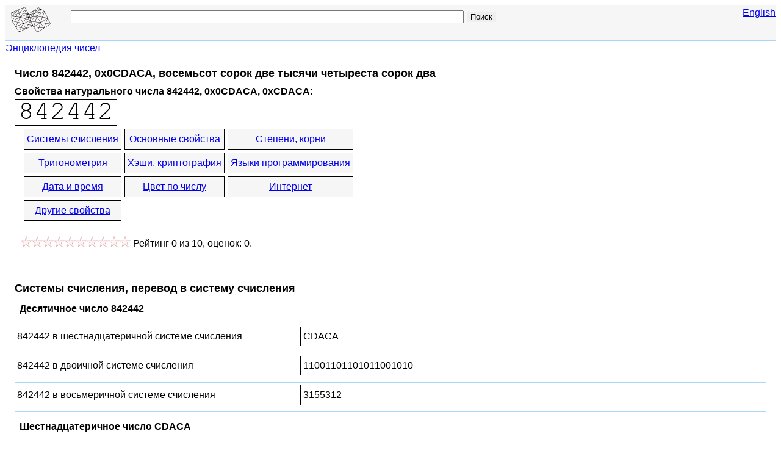

--- FILE ---
content_type: text/html; charset=utf-8
request_url: https://bikubik.com/ru/chislo-842442-0x0CDACA.html
body_size: 9529
content:
<!DOCTYPE html>
<html lang="ru">
<head>
<meta charset="UTF-8"><meta name="viewport" content="width=device-width, initial-scale=1"><title>Число 842442, 0x0CDACA, восемьсот сорок две тысячи четыреста сорок два - BiKubik.com</title><meta name="description" content="свойства натурального числа 842442, корень, html цвет RGB 0CDACA, сумма цифр, crc32, md5, делители, множители, градус, радиан и другие свойства">
<link rel="canonical" href="https://bikubik.com/ru/chislo-842442-0x0CDACA.html"><link rel="alternate" hreflang="ru" href="https://bikubik.com/ru/chislo-842442-0x0CDACA.html"><link rel="alternate" hreflang="en" href="https://bikubik.com/en/number-842442-0x0CDACA.html">
<style>
html{overflow-y:scroll}
body{line-height:1.5;margin:8px;padding:0;color:#000;background-color:#fff;font-family:Arial,Helvetica,sans-serif;font-size:16px;word-wrap:break-word}
.clear{clear:both}
#page,#head,#foot{border:solid #A7D7F9}
#page{margin:0 auto;min-width:280px;max-width:1280px;border-width:0 1px}
#head{padding-bottom:1px}
#foot{padding:1px 0}
#foot p{margin:12px 0}
#head,#foot{background-color:#F6F6F6;border-width:1px 0}
.header{font-size:18px;width:100%}

h1{margin:12px 0 4px 0}h2{margin:24px 0 4px 0}h3{margin:8px;font-size:16px}h1,h2{line-height:1.5;font-size:18px}
ul{margin:12px 0;padding:0;border-top:1px solid #A7D7F9}
li{list-style-type:none;margin:0;padding:0;border-bottom:1px solid #A7D7F9}
li a{padding:6px;display:block;text-decoration:none}
li a:hover{background-color:#ECECEC;text-decoration:underline}
li.main{text-align:center}

form{background-color:#F6F6F6;padding:0.2em 0.4em 0.4em 0.4em;margin:0 0 1em 0;float:left}
input{margin:4px 0 0 0}label{text-align:right}
button{margin:2px;font-size:16px}
.l{float:left}
.photo{display:table-cell;vertical-align:middle;border:#000 solid 1px}
.stat{margin:5px; vertical-align:top}.stat label{font-weight:bold}

#logo{width:100px;float:left;border:none}.logo{width:80px;height:44px;border:none}

#search{width:70%;float:left}.frm-search{width:90%}@media(max-width:540px){#search{width:40%}.frm-search{width:100%}}
#q{width:80%}

.content-top-cont{padding:4px 15px}
#lang{float:right;font-size:16px}
@media(max-width:400px){body{margin:4px}.content-top-cont{padding:0}#page,#head,#foot{border:none}}


.normal-list li{padding:4px 0}
.normal-list li:hover{background-color:#ECECEC}
.normal-list li a{display:inline;text-decoration:underline}
@media(max-width:400px){.normal-list li a{font-size:36px;margin:16px 0 16px 16px;padding:8px;line-height:2}}

.google-synd{min-width:300px;max-width:350px;float:left; margin-top:10px}
.number{float:left;min-width:290px;max-width:1024px}
.rat>span{vertical-align:top}
.ratOff,.ratOn{display:inline-block; height:18px; background:url([data-uri]) repeat-x 0 0px}
.ratOn{display:block; max-width:180px; top:0; background-position:0 -36px}
.ratHover{background-position:0 -18px!important}
.hreview-aggregate{padding-left:5px;vertical-align:top;margin-top:20px}

#cl{width:20px;height:20px;float:left;border:#000 solid}
#tab div{float:left}
#tab td{font-size:12px;color:#FFFFFF;text-align:center}
#tab a{color:#FFFFFF}
.bikubik-336x280-ru-adaptive,.bikubik-336x280-en-adaptive{width:336px;height:280px}@media(max-width:400px){.bikubik-336x280-ru-adaptive,.bikubik-336x280-en-adaptive{width:320px;height:50px}}
.bikubik-728x90-ru-adaptive,.bikubik-728x90-en-adaptive{width:320px;height:50px}@media(min-width:500px){.bikubik-728x90-ru-adaptive,.bikubik-728x90-en-adaptive{width:468px;height:60px}}@media(min-width:800px){.bikubik-728x90-ru-adaptive,.bikubik-728x90-en-adaptive{width:728px;height:90px}}
dt,dd{margin:0;padding:4px}dl{display:inline-block;margin:0;padding:0}li>dl>dt,li>dl>dd{display:block;width:500px;float:left}li>dl>dt{border-right:1px solid #000}li:hover dt{color:#090}li:hover dd{font-weight:bold}li:hover dd span{font-weight:normal}@media(max-width:1280px){li>dl>dt,li>dl>dd{width:460px}}@media(max-width:1024px){li>dl>dt,li>dl>dd{width:410px}}@media(max-width:900px){li>dl>dt,li>dl>dd{width:300px}}@media(max-width:700px){li>dl>dt,li>dl>dd{width:250px}}@media(max-width:600px){li>dl>dt,li>dl>dd{width:200px}}@media(max-width:470px){li>dl>dt,li>dl>dd{width:180px}}@media(max-width:440px){li>dl>dt,li>dl>dd{width:160px}}@media(max-width:400px){li>dl>dt,li>dl>dd{width:300px;border:none}}
.table{display:table;border-collapse:separate;border-spacing:5px;margin:0 10px}
.row{display:table-row}.row a{display:table-cell;border:solid #000 1px;padding:4px;max-width:200px;text-align:center;background-color:#F6F6F6}.row a:hover{background-color:#6F9}
@media(max-width:540px){.row,.row a{display:block}}

</style>
<!--[if lt IE 8]><link rel="stylesheet" href="/ie2.css" type="text/css"><![endif]-->
<!--[if lte IE 8]>
<script>var d=document;d.createElement('header');d.createElement('nav');d.createElement('article');d.createElement('section');d.createElement('aside');d.createElement('footer');</script>
<![endif]-->
<link href="/favicon.ico" rel="shortcut icon" type="image/x-icon">
<link href="/favicon.ico" rel="icon" type="image/x-icon">
</head>
<body>

<script async src="https://www.googletagmanager.com/gtag/js?id=G-TH26MM956G"></script>
<script>
  window.dataLayer = window.dataLayer || [];
  function gtag(){dataLayer.push(arguments);}
  gtag('js', new Date());

  gtag('config', 'G-TH26MM956G');
</script>

<div id="page">
	<header id="head">
<div class="header">
<div id="logo"><a href="/ru/" title="Энциклопедия чисел, все о математике, свойства натуральных чисел, программирование, html цвет RGB, делимость числа, сумма чисел, сумма цифр - BiKubik.com"><img src="/bikubik-all-numbers.gif" title="Энциклопедия и свойства чисел - BiKubik.com" alt="Энциклопедия и свойства чисел - BiKubik.com" class="logo"></a></div>
<div id="search">
<form action="/ru/search" method="get" class="frm-search">
<input type="text" name="q" id="q" maxlength="20" value="">
<input type="submit" value="Поиск" style="border:none;">
</form>
</div>
<div id="lang"><a title="BiKubik.com" href="/en/number-842442-0x0CDACA.html">English</a></div><div class="clear"></div>
</div>
	</header>
	<div id="content-top">
		<div itemscope itemtype="http://data-vocabulary.org/Breadcrumb">
		<a href="/ru/" class="pathway" itemprop="url"><span itemprop="title">Энциклопедия чисел</span></a>
		</div>
		<article class="content-top-cont" itemtype="http://schema.org/ScholarlyArticle" itemscope="itemscope">
			<h1 itemprop="headline">Число 842442, 0x0CDACA, восемьсот сорок две тысячи четыреста сорок два</h1>
<meta content="ru" itemprop="inLanguage"><meta itemprop="alternativeHeadline" content="Десятичное число 842442"><meta itemprop="alternativeHeadline" content="Шестнадцатеричное число CDACA"><meta itemprop="alternativeHeadline" content="Двоичное число 11001101101011001010"><meta itemprop="alternativeHeadline" content="Восьмеричное число 3155312"><div id="content" itemprop="articleBody">

<div class="top-block">
	<div class="number">
<b>Свойства натурального числа 842442, 0x0CDACA, 0xCDACA</b>: <br><img src="/image/chislo-842442.png" alt="Число 842442." class="photo" itemprop="image"><div class="table"><div class="row"><a href="#notations">Системы счисления</a> <a href="#basic">Основные свойства</a> <a href="#roots">Степени, корни</a> </div><div class="row"><a href="#trigonometric">Тригонометрия</a> <a href="#hashs">Хэши, криптография</a> <a href="#programming">Языки программирования</a> </div><div class="row"><a href="#datetime">Дата и время</a> <a href="#color" id="contentsColor">Цвет по числу</a> <a href="#internet">Интернет</a> </div><div class="row"><a href="#other">Другие свойства</a> </div></div>
<div itemprop="aggregateRating" itemscope="itemscope" itemtype="http://schema.org/AggregateRating" class="hreview-aggregate">
	<meta content="0" itemprop="worstRating"><meta itemprop="image" content="https://bikubik.com/image/chislo-842442.png">	<span id="numberrating-842442" class="stat">
		<span class="rat">
			<span class="ratOff" style="width:180px" id="off">
				<span class="ratOn" style="width:0px" id="on"></span>
			</span>
		</span>
		<span class="rating" id="rating">
		Рейтинг <span itemprop="ratingValue" class="average" id="avg">0</span> из <span itemprop="bestRating">10</span>,
		оценок: <span itemprop="ratingCount" class="votes" id="cnt">0</span>.
		</span>
	</span>
</div>
</div>

<div class="google-synd">
<script async src="//pagead2.googlesyndication.com/pagead/js/adsbygoogle.js"></script>
<ins class="adsbygoogle bikubik-336x280-ru-adaptive"
     style="display:inline-block"
     data-full-width-responsive="true"
     data-ad-client="ca-pub-9490095313813764"
     data-ad-slot="7648030440"></ins>
<script>
(adsbygoogle = window.adsbygoogle || []).push({});
</script>
</div>
	<div class="clear"></div>
</div>

<h2 id="notations">Системы счисления, перевод в систему счисления</h2><section><h3>Десятичное число 842442</h3><ul class="normal-list"><li><dl><dt>842442 в шестнадцатеричной системе счисления</dt><dd>CDACA</dd></dl></li><li><dl><dt>842442 в двоичной системе счисления</dt><dd>11001101101011001010</dd></dl></li><li><dl><dt>842442 в восьмеричной системе счисления</dt><dd>3155312</dd></dl></li></ul><h3>Шестнадцатеричное число CDACA</h3><ul class="normal-list"><li><dl><dt>CDACA в десятичной системе</dt><dd>842442</dd></dl></li><li><dl><dt>CDACA в двоичной системе</dt><dd>11001101101011001010</dd></dl></li><li><dl><dt>CDACA в восьмеричной системе</dt><dd>3155312</dd></dl></li></ul><h3>Двоичное число 11001101101011001010</h3><ul class="normal-list"><li><dl><dt>11001101101011001010 в десятичной системе</dt><dd>842442</dd></dl></li><li><dl><dt>11001101101011001010 в шестнадцатеричной системе</dt><dd>CDACA</dd></dl></li><li><dl><dt>11001101101011001010 в восьмеричной системе</dt><dd>3155312</dd></dl></li></ul><h3>Восьмеричное число 3155312</h3><ul class="normal-list"><li><dl><dt>3155312 в десятичной системе</dt><dd>842442</dd></dl></li><li><dl><dt>3155312 в шестнадцатеричной системе</dt><dd>CDACA</dd></dl></li><li><dl><dt>3155312 в двоичной системе</dt><dd>11001101101011001010</dd></dl></li></ul><div><div id="yandex_rtb_R-A-256115-1"></div></div></section><h2 id="basic">Основные арифметические и алгебраические свойства</h2><ul class="normal-list"><li><dl><dt>Число 842442 на русском языке, number in Russian, число 842442 прописью: </dt><dd>восемьсот сорок две тысячи четыреста сорок два</dd></dl></li><li><dl><dt>Четность</dt><dd>Четное число 842442</dd></dl></li><li><dl><dt>Разложение на множители, делители числа 842442</dt><dd><span><a href="/ru/chislo-2-0x000002.html">2</a>, <a href="/ru/chislo-3-0x000003.html">3</a>, <a href="/ru/chislo-140407-0x022477.html">140407</a>, <a href="/ru/chislo-1-0x000001.html">1</a></span></dd></dl></li><li><dl><dt>Простое или составное число</dt><dd>Составное число 842442</dd></dl></li><li><dl><dt>Числа делящиеся на целое число 842442</dt><dd><span><a href="/ru/chislo-1684884-0x19B594.html">1684884</a>, <a href="/ru/chislo-2527326-0x26905E.html">2527326</a>, <a href="/ru/chislo-3369768-0x336B28.html">3369768</a>, <a href="/ru/chislo-4212210-0x4045F2.html">4212210</a>, <a href="/ru/chislo-5054652-0x4D20BC.html">5054652</a>, <a href="/ru/chislo-5897094-0x59FB86.html">5897094</a>, <a href="/ru/chislo-6739536-0x66D650.html">6739536</a>, <a href="/ru/chislo-7581978-0x73B11A.html">7581978</a></span></dd></dl></li><li><dl><dt>Число 842442 умноженное на число два</dt><dd><a href="/ru/chislo-1684884-0x19B594.html">1684884</a></dd></dl></li><li><dl><dt>842442 деленное на число 2</dt><dd><a href="/ru/chislo-421221-0x066D65.html">421221</a></dd></dl></li><li><dl><dt>Список 8-ми простых чисел перед числом</dt><dd><span><a href="/ru/chislo-842423-0x0CDAB7.html">842423</a>, <a href="/ru/chislo-842419-0x0CDAB3.html">842419</a>, <a href="/ru/chislo-842417-0x0CDAB1.html">842417</a>, <a href="/ru/chislo-842407-0x0CDAA7.html">842407</a>, <a href="/ru/chislo-842399-0x0CDA9F.html">842399</a>, <a href="/ru/chislo-842393-0x0CDA99.html">842393</a>, <a href="/ru/chislo-842383-0x0CDA8F.html">842383</a>, <a href="/ru/chislo-842371-0x0CDA83.html">842371</a></span></dd></dl></li><li><dl><dt>Сумма десятичных цифр</dt><dd><a href="/ru/chislo-24-0x000018.html">24</a></dd></dl></li><li><dl><dt>Количество цифр</dt><dd><a href="/ru/chislo-6-0x000006.html">6</a></dd></dl></li><li><dl><dt>Десятичный логарифм 842442</dt><dd>5.9255400104965</dd></dl></li><li><dl><dt>Натуральный логарифм 842442</dt><dd>13.644060096109</dd></dl></li><li><dl><dt>Это число Фибоначчи?</dt><dd>Нет</dd></dl></li><li><dl><dt>Число на 1 больше числа 842442,<br>следующее число</dt><dd><a href="/ru/chislo-842443-0x0CDACB.html">число 842443</a></dd></dl></li><li><dl><dt>Число на 1 меньше числа 842442,<br>предыдущее число</dt><dd><a href="/ru/chislo-842441-0x0CDAC9.html">842441</a></dd></dl></li></ul><h2 id="roots">Степени числа, корни</h2><ul class="normal-list"><li><dl><dt>842442 во второй степени (в квадрате)<br>(функция x в степени 2 - x&sup2;)</dt><dd>709708523364</dd></dl></li><li><dl><dt>В третьей степени (в кубе, 842442 в степени 3, x&sup3;) равно</dt><dd>597888267839814888</dd></dl></li><li><dl><dt>Корень квадратный из 842442</dt><dd>917.84639237729</dd></dl></li><li><dl><dt>Корень кубический из числа 842442 = </dt><dd>94.445224548215</dd></dl></li></ul><div>
<script async src="//pagead2.googlesyndication.com/pagead/js/adsbygoogle.js"></script>
<ins class="adsbygoogle bikubik-728x90-ru-adaptive"
     style="display:inline-block"
     data-full-width-responsive="true"
     data-ad-client="ca-pub-9490095313813764"
     data-ad-slot="6031696442"></ins>
<script>
(adsbygoogle = window.adsbygoogle || []).push({});
</script>
</div>
<h2 id="trigonometric">Тригонометрические функции, тригонометрия</h2><ul class="normal-list"><li><dl><dt>Синус, sin 842442 градусов, sin 842442°</dt><dd>0.6691306064</dd></dl></li><li><dl><dt>Косинус, cos 842442 градусов, cos 842442°</dt><dd>0.7431448255</dd></dl></li><li><dl><dt>Тангенс, tg 842442 градусов, tg 842442°</dt><dd>0.9004040443</dd></dl></li><li><dl><dt>Синус, sin 842442 радиан</dt><dd>-0.93305051186401</dd></dl></li><li><dl><dt>Косинус, cos 842442 радиан</dt><dd>0.35974538539126</dd></dl></li><li><dl><dt>Тангенс, tg 842442 радиан равно</dt><dd>-2.5936413634582</dd></dl></li><li><dl><dt>842442 градуса, 842442° =</dt><dd>14703.386657086 радиан</dd></dl></li><li><dl><dt>842442 радиан =</dt><dd>48268371.08456 градуса, 48268371.08456°</dd></dl></li></ul><div><div id="yandex_rtb_R-A-256115-2"></div></div><h2 id="hashs">Контрольные суммы, хэши, криптография</h2><ul class="normal-list"><li><dl><dt>MD-5 хэш(842442)</dt><dd>1d211310912cc85382a2240a20c42549</dd></dl></li><li><dl><dt>CRC-32, CRC32(842442)</dt><dd>133686580</dd></dl></li><li><dl><dt>SHA-256 hash, SHA256(842442)</dt><dd>0f7876c7f69a9dbef25bea1c575d73f6ec79a06bcfe868d769deff8c37af3619</dd></dl></li><li><dl><dt>SHA1, SHA-1(842442)</dt><dd>338d9a71de6b6484ff5b7aa5096703732b019965</dd></dl></li><li><dl><dt>ГОСТ Р 34.11, GOST R 34.11-94, GOST(842442)</dt><dd>c21a7a2b7a4c31d568c8d617e934e8124cede173a6326644b69aa071f9b7cdba</dd></dl></li><li><dl><dt>Base64</dt><dd>ODQyNDQy</dd></dl></li></ul><h2 id="programming">Языки программирования</h2><ul class="normal-list"><li><dl><dt>C++, CPP, C значение 842442</dt><dd> 0x0CDACA, 0xCDACA</dd></dl></li><li><dl><dt>Delphi, Pascal значение числа 842442</dt><dd> $0CDACA</dd></dl></li></ul><h2 id="datetime">Дата и время</h2><ul class="normal-list"><li><dl><dt>Конвертация UNIX timestamp 842442 в дату и время</dt><dd><dl><dt>UTC</dt><dd><time datetime="1970-01-10T18:00:42+0000">суббота, 10 января 1970 г., 18:00:42 GMT</time></dd><dt>в Москве, Россия</dt><dd><time datetime="1970-01-10T21:00:42+0300">суббота, 10 января 1970 г., 21:00:42 Москва, стандартное время</time></dd><dt>в Лондоне, Великобритания</dt><dd><time datetime="1970-01-10T19:00:42+0100">суббота, 10 января 1970 г., 19:00:42 GMT+01:00</time></dd><dt>в Нью-Йорке, США</dt><dd><time datetime="1970-01-10T13:00:42-0500">суббота, 10 января 1970 г., 13:00:42 Восточная Америка, стандартное время</time></dd></dl></dd></dl></li></ul><h2 id="internet">Интернет</h2><ul class="normal-list"><li><dl><dt>Конвертация в IPv4 адрес Интернет</dt><dd>0.12.218.202</dd></dl></li><li><dl><dt>842442 в Википедии: </dt><dd><a href="http://ru.wikipedia.org/wiki/842442_(%D1%87%D0%B8%D1%81%D0%BB%D0%BE)" target="_blank" rel="nofollow">842442</a></dd></dl></li></ul><h2 id="other">Другие свойства числа</h2><ul class="normal-list"><li><dl><dt>Короткая ссылка на эту страницу, DEC</dt><dd>https://bikubik.com/ru/842442</dd></dl></li><li><dl><dt>Короткая ссылка на эту страницу, HEX</dt><dd>https://bikubik.com/ru/xCDACA</dd></dl></li><li><dl><dt>Номер телефона</dt><dd>84-24-42</dd></dl></li></ul><h2 id="color">Цвет по числу 842442, цветовая гамма</h2><ul class="normal-list"><li><dl><dt>html RGB цвет 842442, 16-ричное значение</dt><dd> #0CDACA - (<a href="/ru/chislo-12-0x00000C.html">12</a>, <a href="/ru/chislo-218-0x0000DA.html">218</a>, <a href="/ru/chislo-202-0x0000CA.html">202</a>) </dd></dl></li><li><dl><dt>HTML CSS код цвета  #0CDACA</dt><dd>.color-mn { color: #0CDACA; } <br>.color-bg { background-color: #0CDACA; } </dd></dl></li></ul>		<div class="l"><b>Цвет для данного числа 842442</b> </div>
		<div id="cl" style="background-color:#0CDACA">&nbsp;</div>
<br><br><div id="mf">
<div class="clear"></div>
<div style="margin:8px">
<span>Здесь вы можете изменить составляющую цвета для данного числа 842442 или цвета 0CDACA:</span>
<button id="colorTableButton">Показать таблицу цветов</button>
</div>
<div id="tab"></div><div class="clear"></div>
</div>
</div>

		</article>
	</div>
<footer id="foot">
<p>Copyright © 2009-2026 <a title="BiKubik.com - Энциклопедия чисел, все о математике, свойства натуральных чисел, программирование" href="https://bikubik.com/ru/">BiKubik.com</a></p><p>BiKubik.com - посвящен свойствам чисел, делимости числа, взаимосвязям чисел друг с другом, цветовому представлению чисел, математике и программированию, сумме чисел, цифр, системам счисления. <br><br> Для контактов: postmaster@bikubik.com</p>
<p>&copy; Разработка и продвижение сайта <a href="https://dev256.com/" target="_blank">dev256.com</a>.</p></footer>
</div>

<script>
(function (d, w, c) {
    (w[c] = w[c] || []).push(function() {
        try { w.yaCounter1064822 = new Ya.Metrika({id:1064822, enableAll: true, webvisor:true}); } catch(e) { }
    });
    var n = d.getElementsByTagName("script")[0], s = d.createElement("script"), f = function () { n.parentNode.insertBefore(s, n); };
    s.type = "text/javascript"; s.async = true;
    s.src = (d.location.protocol == "https:" ? "https:" : "http:") + "//mc.yandex.ru/metrika/watch.js";
    if (w.opera == "[object Opera]") { d.addEventListener("DOMContentLoaded", f); } else { f(); }
})(document, window, "yandex_metrika_callbacks");
</script>
<noscript><div><img src="//mc.yandex.ru/watch/1064822" style="position:absolute; left:-9999px;" alt=""></div></noscript>


<script>
    (function(w, d, n, s, t) {
        w[n] = w[n] || [];
        w[n].push(function() {
            Ya.Context.AdvManager.render({
                blockId: "R-A-256115-1",
                renderTo: "yandex_rtb_R-A-256115-1",
                async: true
            });
        });
        t = d.getElementsByTagName("script")[0];
        s = d.createElement("script");
        s.type = "text/javascript";
        s.src = "//an.yandex.ru/system/context.js";
        s.async = true;
        t.parentNode.insertBefore(s, t);
    })(this, this.document, "yandexContextAsyncCallbacks");
</script>
<script>
    (function(w, d, n, s, t) {
        w[n] = w[n] || [];
        w[n].push(function() {
            Ya.Context.AdvManager.render({
                blockId: "R-A-256115-2",
                renderTo: "yandex_rtb_R-A-256115-2",
                async: true
            });
        });
        t = d.getElementsByTagName("script")[0];
        s = d.createElement("script");
        s.type = "text/javascript";
        s.src = "//an.yandex.ru/system/context.js";
        s.async = true;
        t.parentNode.insertBefore(s, t);
    })(this, this.document, "yandexContextAsyncCallbacks");
</script>

<script>
(function()
{
var d=document,te;
var num='842442',o_rt=0,o_rt_n,o_un=10,o_st=1,url="/dp/voting/",w=window,fn=w.onload||function(){},rq=new XMLHttpRequest(),off,on,cnt,avg,o_sz=18,rating;if(typeof trim!=='function')
{trim=function(s)
{return s.replace(/^[\s\uFEFF\xA0]+|[\s\uFEFF\xA0]+$/g,'');};}
if(typeof removeClass!=='function')
{removeClass=function(el,cl)
{el.className=(' '+el.className+' ').replace(' '+cl+' ',' ');};}
if(typeof addClass!=='function')
{addClass=function(el,cl)
{if((' '+el.className+' ').indexOf(' '+cl+' ')===-1)
el.className+=(' '+cl);};}
function bind(e,s,f)
{
if(e.addEventListener) e.addEventListener(s,f,false);else if(e.attachEvent) e.attachEvent('on'+s,f);}
function unbind(e,s,f)
{if(e.removeEventListener)
e.removeEventListener(s,f);else if(e.detachEvent)
e.detachEvent('on'+s,f);}
function msenter()
{addClass(on,'ratHover');}
function msleave()
{removeClass(on,'ratHover');on.style.width=(o_rt*o_sz)+'px';}
function msmove(e)
{var left=e.clientX-off.getBoundingClientRect().left;var width=left;width=Math.ceil(width/(o_sz/o_st))*o_sz/o_st;on.style.width=width+'px';}
function click()
{var rt_new=Math.round(on.offsetWidth/off.offsetWidth*(o_un*o_st))/o_st;unbind(off,"mouseenter",msenter);unbind(off,"mouseleave",msleave);unbind(off,"mousemove",msmove);unbind(off,"click",click);off.style.cursor=on.style.cursor="default";rq.onreadystatechange=function()
{if(rq.readyState==4&&rq.status==200)
{removeClass(on,'ratHover');o_rt_n=parseFloat(rq.responseText);if(o_rt_n>=0)
{o_rt=o_rt_n.toFixed(1);cnt.innerHTML=parseInt(cnt.innerHTML)+1;avg.innerHTML=o_rt;}on.style.width=(o_rt*o_sz)+'px';rating.innerHTML+='<br><span style="color:green;font-weight:bold">Спасибо! Ваш голос засчитан.</span>';}
};rq.open("POST",url,true);rq.setRequestHeader("Content-type","application/x-www-form-urlencoded");rq.send("id=num-"+num+"&rating="+rt_new);}
function detach()
{w.onload=fn;}
w.onload=function()
{fn();detach();}
off=d.getElementById('off');on=d.getElementById('on');cnt=d.getElementById('cnt');avg=d.getElementById('avg');rating=d.getElementById('rating');off.style.cursor=on.style.cursor="pointer";bind(off,"mouseenter",msenter);bind(off,"mouseleave",msleave);bind(off,"mousemove",msmove);bind(off,"click",click);

function addRows(id,lang,col_r_16,col_g_16,col_b_16,url_prefix)
{var a,tbl,tr,td,td_up,ci,i,j,n,n_s,cc,cc_ln,int_value,prfx='number',tbody=d.getElementById(id);if(lang=='ru')
prfx='chislo';for(ci=0;ci<3;ci++)
{td_up=d.createElement("div");tbl=d.createElement("table");for(i=0;i<16;i++)
{tr=d.createElement("tr");for(j=0;j<16;j++)
{n=(i*16+j);n_s=n.toString(16);if(n_s.length<2)
n_s="0"+n_s;n_s=n_s.toUpperCase();if(ci==0)
{cc=n_s+'0000';cc_ln=n_s+col_g_16+col_b_16;}
else if(ci==1)
{cc='00'+n_s+'00';cc_ln=col_r_16+n_s+col_b_16;}
else
{cc='0000'+n_s;cc_ln=col_r_16+col_g_16+n_s;}
td=d.createElement("td");td.style.backgroundColor='#'+cc;int_value=parseInt(cc_ln,16);a=d.createElement("a");a.setAttribute("href",url_prefix+lang+'/'+prfx+'-'+int_value+'-0x'+cc_ln+'.html');a.appendChild(d.createTextNode(n_s))
td.appendChild(a);tr.appendChild(td);}
tbl.appendChild(tr);}
td_up.appendChild(tbl);tbody.appendChild(td_up);}}
function showColorTable()
{var b=d.getElementById("colorTableButton");if(b)
{if(b.style.display!="none")
addRows("tab","ru","0C","DA","CA","/");b.style.display="none"};return true;}
if(te=d.getElementById("colorTableButton")) bind( te,"click", showColorTable );
if(te=d.getElementById("contentsColor")) bind( te,"click", showColorTable );

})();
</script>
</body>
</html>


--- FILE ---
content_type: text/html; charset=utf-8
request_url: https://www.google.com/recaptcha/api2/aframe
body_size: 269
content:
<!DOCTYPE HTML><html><head><meta http-equiv="content-type" content="text/html; charset=UTF-8"></head><body><script nonce="ZFQxKxKmxZFaj3cTFQCxEg">/** Anti-fraud and anti-abuse applications only. See google.com/recaptcha */ try{var clients={'sodar':'https://pagead2.googlesyndication.com/pagead/sodar?'};window.addEventListener("message",function(a){try{if(a.source===window.parent){var b=JSON.parse(a.data);var c=clients[b['id']];if(c){var d=document.createElement('img');d.src=c+b['params']+'&rc='+(localStorage.getItem("rc::a")?sessionStorage.getItem("rc::b"):"");window.document.body.appendChild(d);sessionStorage.setItem("rc::e",parseInt(sessionStorage.getItem("rc::e")||0)+1);localStorage.setItem("rc::h",'1769566204834');}}}catch(b){}});window.parent.postMessage("_grecaptcha_ready", "*");}catch(b){}</script></body></html>